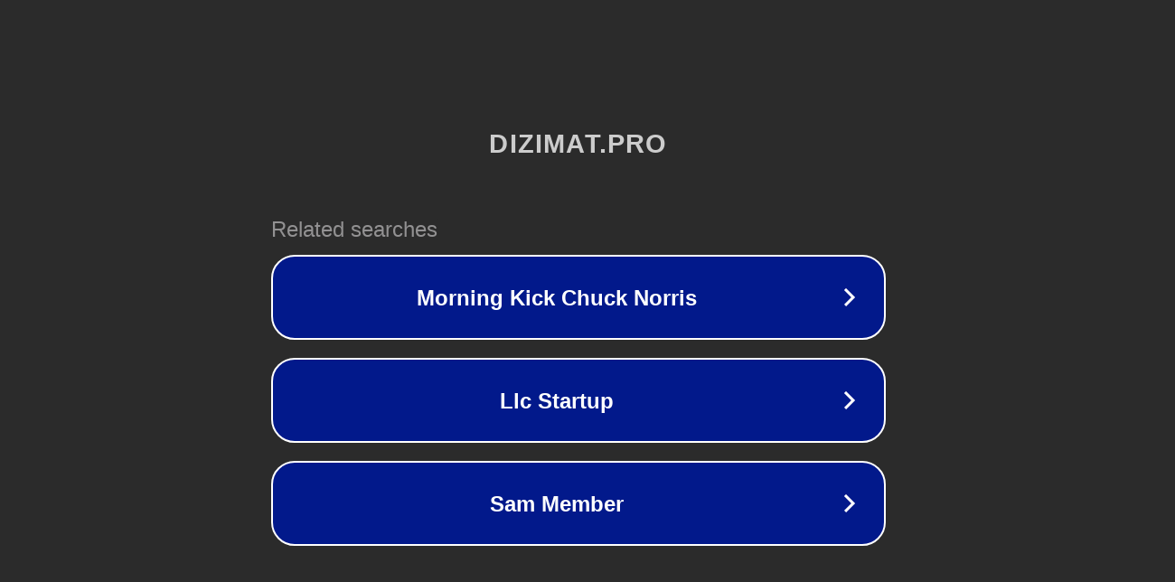

--- FILE ---
content_type: text/html; charset=utf-8
request_url: https://dizimat.pro/narcos-3-sezon-5-bolum-izle
body_size: 1070
content:
<!doctype html>
<html data-adblockkey="MFwwDQYJKoZIhvcNAQEBBQADSwAwSAJBANDrp2lz7AOmADaN8tA50LsWcjLFyQFcb/P2Txc58oYOeILb3vBw7J6f4pamkAQVSQuqYsKx3YzdUHCvbVZvFUsCAwEAAQ==_Z2kZosGncD5wHiZPf7xG4mjjEYFDPXl9k/NnXrJRhSjXzvjmFPE3la4JEQ3B5fyErGn53BI5QaL/zHKywZWxSA==" lang="en" style="background: #2B2B2B;">
<head>
    <meta charset="utf-8">
    <meta name="viewport" content="width=device-width, initial-scale=1">
    <link rel="icon" href="[data-uri]">
    <link rel="preconnect" href="https://www.google.com" crossorigin>
</head>
<body>
<div id="target" style="opacity: 0"></div>
<script>window.park = "[base64]";</script>
<script src="/bwdmjhTha.js"></script>
</body>
</html>
